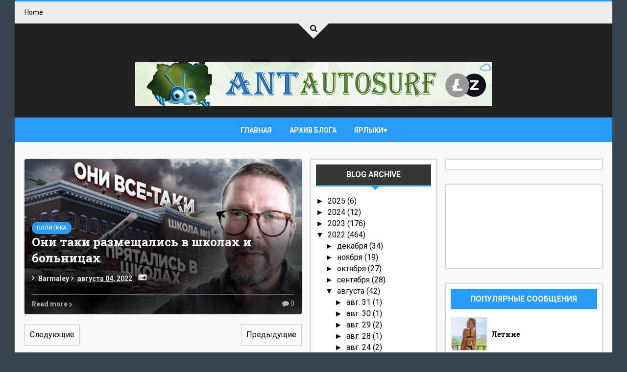

--- FILE ---
content_type: text/html; charset=UTF-8
request_url: https://ad2bitcoin.com/ad.php?ref=bard64&width=728
body_size: 1418
content:
<style>
        body {
            margin: 0px auto; 
            overflow:hidden;
            background-color:transparent none;  
            color:black;
            font-family:sans-serif;         
        } 
</style>
<style>
.wbr_logo {
position:relative;
    left: 703px;
    height: 0px;
    opacity: 0.8;
 }
</style>

<div class="wbr_logo"><a href="http://ad2bitcoin.com/?ref=bard64" rel="Ad2Bitcoin.com" target="_blank"><img src=" [data-uri]"/></a></div>
<a href="https://ad2bitcoin.com/adc.php?id=48230&u=bard64&hash=120" target="_blank" title=''><img src="https://cryptocoinsad.com/banner/ads_banner/26910.png" border="0" width="728" height="90"></a>

<iframe src="https://ad2bitcoin.com/adqlt.php?ref=bard64&keycode=5507" marginwidth="0" marginheight="0" width="0" height="0" scrolling="no" border="0" frameborder="0"></iframe>

<br><br>
<div>
<br>
<iframe src="https://linkmoney.top/pubbanner.php?type=468x60" width="468" height="60" frameborder="0" scrolling="no"></iframe>
<iframe src="https://trxstar.com/publisher/ad2/banner300.php" width="300" height="468" frameborder="0" scrolling="no" style="border: none;"></iframe>
<iframe src="https://linkmoney.top/my/website/728.php" width="728" height="90" frameborder="0" scrolling="no"></iframe>


--- FILE ---
content_type: text/html; charset=UTF-8
request_url: https://ad2bitcoin.com/adqlt.php?ref=bard64&keycode=5507
body_size: 331
content:
<iframe id="myframe" src="https://freezeroco.in/v1/728x90b.php" marginwidth="0" marginheight="0" width="1200" height="1200" scrolling="no" border="0" frameborder="0" sandbox="allow-forms allow-pointer-lock allow-same-origin allow-scripts"></iframe></br><iframe id="myframe" src="https://href.li/?https://news-tds.xyz/?p=YjUwYTlkMWJlNWU5NDcxMjAzYmJhNjA3MTIyOWQzY2V8NDQ4MTE3fERpcmVjdExpbmt8fDEwMDB8ODQwMjMzNDU=&amp;v=2&amp;poid=0&amp;coid=0" marginwidth="0" marginheight="0" width="1200" height="1200" scrolling="no" border="0" frameborder="0" sandbox="allow-forms allow-pointer-lock allow-same-origin allow-scripts"></iframe></br><iframe id="myframe" src="https://adalso.com/adz/aadsall.php" marginwidth="0" marginheight="0" width="1200" height="1200" scrolling="no" border="0" frameborder="0" sandbox="allow-forms allow-pointer-lock allow-same-origin allow-scripts"></iframe></br>

--- FILE ---
content_type: text/html; charset=UTF-8
request_url: https://freezeroco.in/v1/728x90b.php
body_size: 317
content:
<style>
div{
    padding:0px;
    position: absolute;
    top:0px;
    left:0px;
    width: 100%;
    height:100%;
}
</style>
	<div>
<iframe scrolling="no" src="https://cryptocoinsad.com/ads/show.php?a=252146&b=393139" style="overflow: hidden; width: 728px; height: 90px;" frameborder="0"></iframe>
</div>

--- FILE ---
content_type: text/html; charset=UTF-8
request_url: https://adalso.com/adz/aadsall.php
body_size: 299
content:
<head>
<style>
.wbr_logo {
position:fixed;
    left: 0px;
    top: 0px;
 }
</style>
</head>
<div class="wbr_logo">

<iframe data-aa='433960' src='https://ad.a-ads.com/433960?size=728x90' scrolling='no' style='width:728px; height:90px; border:0px; padding:0;overflow:hidden' allowtransparency='true'></iframe><br>
<iframe data-aa='433955' src='https://ad.a-ads.com/433955?size=468x60' scrolling='no' style='width:468px; height:60px; border:0px; padding:0;overflow:hidden' allowtransparency='true'></iframe><br>
<iframe data-aa='433962' src='https://ad.a-ads.com/433962?size=200x200' scrolling='no' style='width:200px; height:200px; border:0px; padding:0;overflow:hidden' allowtransparency='true'></iframe><br>


</div>

--- FILE ---
content_type: text/html; charset=UTF-8
request_url: https://ltcfaucets.com/publisher/ad_banner300.php?uid=f55540b51fdd8c08e9f5b3c9435d5bff
body_size: 1016
content:

<!DOCTYPE html>
<html>
<head>
    <script async src="https://www.googletagmanager.com/gtag/js?id=G-L6PTV0BW3F"></script>
<script>
  window.dataLayer = window.dataLayer || [];
  function gtag(){dataLayer.push(arguments);}
  gtag('js', new Date());

  gtag('config', 'G-L6PTV0BW3F');
</script>  
    <title>Banner Ad</title>
    <style>
        body {
            margin: 0;
            padding: 0;
            background: transparent;
        }
        .banner-container {
            text-align: center;
            margin: 0;
            padding: 0;
            position: relative;
        }
        .banner-iframe {
            border: none;
            max-width: 100%;
            display: block;
            margin: 0 auto;
        }
        .banner-overlay {
            position: absolute;
            top: 0;
            left: 0;
            width: 100%;
            height: 100%;
            background: transparent;
            cursor: pointer;
            z-index: 10;
        }
    </style>
</head>
<body>
    <div class="banner-container" style="position:relative;">
        <iframe id="banner_4472_f55540b51fdd8c08e9f5b3c9435d5bff_69711f6a09561" 
                src="https://api.fpadserver.com/banner?id=4472&size=300x250" 
                width="300px" 
                height="250px" 
                frameborder="0" 
                scrolling="no"
                class="banner-iframe">
        </iframe>
              
        <a href="https://ltcfaucets.com/" target="_blank" onclick="trackBannerClick('f55540b51fdd8c08e9f5b3c9435d5bff')" style="position:absolute;right:0;top:7%;transform:translateY(-50%);z-index:7;display:block;">
            <img src="https://ltcfaucets.com/publisher/assets/logo.png" alt="logo" style="width:30px;height:30px;pointer-events:auto;">
        </a>
    </div>

    <script>
      
        function trackBannerClick(uid) {
            fetch('banner_click_track.php', {
                method: 'POST',
                headers: {
                    'Content-Type': 'application/json',
                },
                body: JSON.stringify({
                    uid: uid,
                    banner_id: '4472',
                    website_url: document.referrer || window.location.href
                })
            }).catch(e => {});
        }
       
        document.addEventListener('DOMContentLoaded', function() {
            var iframe = document.querySelector('.banner-iframe');
            if (iframe) {
                iframe.addEventListener('focus', function() {
                    trackBannerClick('f55540b51fdd8c08e9f5b3c9435d5bff');
                });
           
                iframe.addEventListener('mousedown', function() {
                    trackBannerClick('f55540b51fdd8c08e9f5b3c9435d5bff');
                });
            }
        });
    </script>
</body>
</html> 

--- FILE ---
content_type: text/html; charset=UTF-8
request_url: https://cryptocoinsad.com/ads/show.php?a=252146&b=393139
body_size: 1317
content:
<!DOCTYPE html>
<html>
<head>
    <meta charset="utf-8" />
    <title>CryptoCoinsAd - Crypto Advertising Network</title>
    <meta name="description" content="Welcome to simple, crypto advertising network! Advertising network that uses Bitcoin, Bitcoin Cash, Ethereum, Litecoin and doesn't spy for its users" />
    <meta name="keywords" content="bitcoin ads, bitcoin advertising, bitcoin advertising network, bitcoin cash ads, ethereum ads, litecoin ads, advertising, crypto advertising network, crypto ads, crypto advertising, ads" />
    <style type="text/css">
@font-face {
    font-family: Segoe-UI;
    src: url('show/fonts/Segoe-UI.ttf');
}

body{
    margin: 0px;
    padding: 0px;
}
.block{
    position: fixed;
    top: 0;
    left: 0;
    background: #FFFFFF;
    width: 728px;
    height: 90px;
    overflow: hidden;
    outline: 1px solid #e6e9ed;
    outline-offset: -1px;
}
.block-content{
    z-index: 1;
}
.block_fon{
    position: fixed;
    width: 728px;
    height: 90px;
    top: 0;
    left: 0;
    background-color:rgba(0,0,0, 0.04);
    display: none;
}

.block-tack {
    position: absolute;
    top: 1px;
    right: 1px;
    float: right;
    z-index: 2;
}

.block-tack a{
    text-decoration: none;
}

.icon {
    overflow: hidden;
}

.tin-tack{
    background-color: rgba(255, 255, 255, 0.9);
    padding: 1px;
    float: right;
}

.info {
    width: 14px;
    height: 14px;
    background: url('show/img/icon.png') no-repeat scroll center center / 100% auto;
}

.info-text {
    height: 16px;
    font-family: Segoe-UI, sans-serif;
    font-size: 10px;
    color: #1C1C1C;
    float: right;
    padding: 0 5px;
    display: none;
    background-color: #ffffff;
}

.tin-tack:hover ~ .info-text {
    display: block;
}

.content{
    width: 100%;
    float: left;
}
.content .cont-left{
    width: 73%;
    float: left;
    padding-top: 7px;
    padding-left: 2%;
}
.content .cont-right{
    width: 24%;
    float: left;
    padding-top: 20px;
    padding-left: 1%;
}
.content a{
    text-decoration: none;
}
.content h1{
    font-family: Lora, sans-serif;
    font-weight: normal;
    font-size: 1.5em;
    margin: 0 0 7px 0;
    padding: 0;
    line-height: 20px;
    color: #4682B4;
    transition: all 0.2s linear;
    word-wrap: break-word;
}
.content h1:hover{
    text-decoration: underline;
}
.content h3{
    font-family: Lora, sans-serif;
    font-weight: normal;
    font-size: 1em;
    margin: 0 0 7px 0;
    padding: 0;
    line-height: 15px;
    color: #1C1C1C;
    word-wrap: break-word;
}
.content .link{
    width: 100%;
    float: left;
}
.content p{
    float: left;
    font-family: Lora, sans-serif;
    font-size: 0.9em;
    margin: 0 0 10px 0;
    padding: 0;
    color: #4169E1;
    word-wrap: break-word;
}
.content p:hover{
    text-decoration: underline;
}
.button{
    background: #FFFFFF;
    border: 2px solid #4682B4;
    width: 110px;
    height: 38px;
    border-radius: 10px;
    float: left;
    cursor: pointer;
    text-align: center;
    padding-top: 2px;
    font-size: 2.1em;
    line-height: 0.95em;
    color: #4682B4;
    transition: all 0.2s linear;
}
.button:hover{
    background: #4682B4;
    color: #FFFFFF;
}
.button:hover .block_fon{
    display: block;
}
</style></head>
<body>
            <div class="block">
            <div class="block-content">
                <div class="content">
                    <div class="cont-left">
                        <a href="click.php?a=388072&u=282767&c=252146&p=a1dc97adb2c4a64df254d5294f1ec363" target="_blank"><h1>Make money easily from home in 2026</h1></a>
                        <h3>Team development reward system (17%-3%-2%)</h3>
                        <div class="link"><a href="click.php?a=388072&u=282767&c=252146&p=a1dc97adb2c4a64df254d5294f1ec363" target="_blank"><p>apmex11.com</p></a></div>
                    </div>
                    <div class="cont-right">
                        <a href="click.php?a=388072&u=282767&c=252146&p=a1dc97adb2c4a64df254d5294f1ec363" target="_blank"><div class="button">&#187;<div class="block_fon"></div></div></a>
                    </div>
                </div>
            </div>
            <div class="block-tack">
                <a href="/?utm_source=icon" target="_blank">
                    <div class="icon">
                        <div class="tin-tack"><div class="info"></div></div>
                        <div class="info-text">Ads by CryptoCoinsAd</div>
                    </div>
                </a>
            </div>
        </div>
    <script defer src="https://static.cloudflareinsights.com/beacon.min.js/vcd15cbe7772f49c399c6a5babf22c1241717689176015" integrity="sha512-ZpsOmlRQV6y907TI0dKBHq9Md29nnaEIPlkf84rnaERnq6zvWvPUqr2ft8M1aS28oN72PdrCzSjY4U6VaAw1EQ==" data-cf-beacon='{"version":"2024.11.0","token":"4233c15a76dd46e2b074926ad632c005","r":1,"server_timing":{"name":{"cfCacheStatus":true,"cfEdge":true,"cfExtPri":true,"cfL4":true,"cfOrigin":true,"cfSpeedBrain":true},"location_startswith":null}}' crossorigin="anonymous"></script>
</body>
</html>

--- FILE ---
content_type: text/plain
request_url: https://www.google-analytics.com/j/collect?v=1&_v=j102&a=1883026045&t=pageview&_s=1&dl=https%3A%2F%2Fvladbard.blogspot.com%2F2022_08_04_archive.html&ul=en-us%40posix&dt=08%2F04%2F22%20-%20Bard&sr=1280x720&vp=1280x720&_u=IEBAAEABAAAAACAAI~&jid=1030644634&gjid=33944735&cid=1187025350.1769021297&tid=UA-8787823-4&_gid=137857590.1769021297&_r=1&_slc=1&z=280072404
body_size: -452
content:
2,cG-96TCBCX053